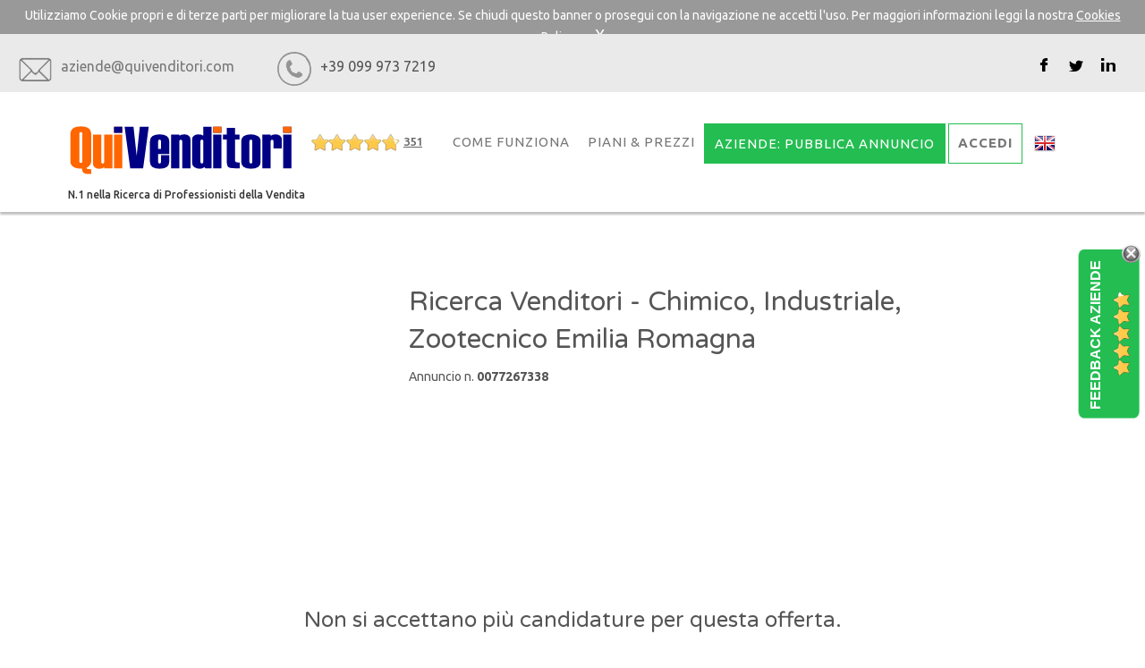

--- FILE ---
content_type: text/html;charset=iso-8859-1
request_url: https://www.quivenditori.com/ricerca/emilia-romagna/0077267338-venditori-in-emilia-romagna.php
body_size: 33881
content:












<!DOCTYPE html>
<html dir="ltr">

<head>
<link href="/QuiVenditori2018n2/ico.png" rel="icon" type="image/png" />
<title>R.P. Srl carca Venditori in Emilia Romagna settore Chimico, Industriale, Zootecnico - annuncio n. 0077267338</title>
 <meta name="title" content="R.P. Srl carca Venditori in Emilia Romagna settore Chimico, Industriale, Zootecnico - annuncio n. 0077267338" />
<meta name="description" content="Offerta di lavoro n. 0077267338  cerco Venditori  in Emilia Romagna settore Chimico, Industriale, Zootecnico " />

<meta name="viewport" content="width=device-width, initial-scale=1">




<meta property="og:title" content="QuiVenditori - Portale di Ricerca Agenti di Commercio, Rappresentanti, Venditori" />
<meta property="fb:app_id" content="2232622743424810">
<meta property="og:type" content="article">
<meta property="og:image:width" content="500" />
<meta property="og:image:height" content="500" />
<meta property="og:image" content="https://www.quivenditori.com/images/logo_fb.jpg" />
<meta property="og:description" content="Portale Verticale più innovativo, più completo, più rapido ed economico per la ricerca di professionisti della vendita siano essi agenti, rappresentanti, account commerciali, procacciatori di affari ecc..." />
<meta property="og:url" content="https://www.quivenditori.com/" />
<meta name="author" content="QuiVenditori">
  


</head>
<script>
var themeHasJQuery = !!window.jQuery;
</script>
<script type="text/javascript" src="https://www.quivenditori.com/QuiVenditori2021/assets/js/jquery.js?1.0.817"></script>
<script>
    window._$ = jQuery.noConflict(themeHasJQuery);
</script>
    <meta name="viewport" content="width=device-width, initial-scale=1.0">
<link rel="stylesheet" href="https://www.quivenditori.com/QuiVenditori2021/assets/css/bootstrap.min.css?1.0.817" media="screen" />
<script type="text/javascript" src="https://www.quivenditori.com/QuiVenditori2021/assets/js/bootstrap.min.js?1.0.817"></script>
<!--[if lte IE 9]>
<link rel="stylesheet" href="https://www.quivenditori.com/QuiVenditori2021/assets/css/layout.ie.min.css?1.0.817">
<script src="https://www.quivenditori.com/QuiVenditori2021/assets/js/layout.ie.min.js?1.0.817"></script>
<![endif]-->

<link class="" href='//fonts.googleapis.com/css?family=Ubuntu:300,300italic,regular,italic,500,500italic,700,700italic|Varela+Round:regular&subset=latin&display=swap' rel='stylesheet' type='text/css'>



<script type="text/javascript" src="https://www.quivenditori.com/QuiVenditori2021/assets/js/layout.core.js"></script>
<script src="https://www.quivenditori.com/QuiVenditori2021/assets/js/CloudZoom.js?1.0.817"></script>
	
<link rel="stylesheet" href="/QuiVenditori2018n2/assets/css/style.min.css?1.0.817">
<script src="https://www.quivenditori.com/QuiVenditori2021/assets/js/script.js?1.0.817"></script>
<meta charset="utf-8">

<link rel="stylesheet" href="/QuiVenditori2021/stili_header_2021.css">        

<link rel="stylesheet" href="https://www.quivenditori.com/QuiVenditori2018n2/stili.min.css">        

<link rel="stylesheet" href="https://www.quivenditori.com/QuiVenditori2018n2/dist/remodal.css">
<link rel="stylesheet" href="https://www.quivenditori.com/QuiVenditori2018n2/dist/remodal-default-theme1.css">

<!--
<link rel="stylesheet" href="https://www.quivenditori.com/noUiSlider.11.0.3/nouislider.min.css" />
-->
<meta property="og:title" content="QuiVenditori - Portale di Ricerca Agenti di Commercio, Rappresentanti, Venditori" />
<meta property="fb:app_id" content="2232622743424810">
<meta property="og:type" content="article">
<meta property="og:image:width" content="500" />
<meta property="og:image:height" content="500" />
<meta property="og:image" content="https://www.quivenditori.com/images/logo_fb.jpg" />
<meta property="og:description" content="Portale Verticale piÃ¹ innovativo, piÃ¹ completo, piÃ¹ rapido ed economico per la ricerca di professionisti della vendita siano essi agenti, rappresentanti, account commerciali, procacciatori di affari ecc..." />
<meta property="og:url" content="https://www.quivenditori.com/" />
<meta name="author" content="QuiVenditori">

<style>
.bd-icon-1:before, .bd-tagstyles:not(.bd-custom-bulletlist):not(.shape-only) ul:not([class*="menu"]) li:before, .bd-bulletlist li:before {
    content: '';
}
</style>

<link rel="stylesheet" href="/QuiVenditori2021/stili_tablet.css">        
<body class=" bootstrap bd-body-1 bd-homepage bd-pagebackground bd-margins">
<div align="center" id="int_new">
<header class=" bd-headerarea-1 bd-margins"><div data-affix data-offset="" data-fix-at-screen="top" data-clip-at-control="top" data-enable-lg data-enable-md data-enable-sm class=" bd-affix-1 bd-no-margins bd-margins "><script src="/template/eu_cookie_banner.js"></script><section class=" bd-section-7 bd-page-width bd-tagstyles bd-bootstrap-btn bd-btn-danger  bd-no-margins" id="intestazione_social" data-section-title="intestazione social"><div class="bd-container-inner bd-margins clearfix"><div class=" bd-layoutbox-27 hidden-sm hidden-xs bd-no-margins bd-no-margins clearfix"><div class="bd-container-inner"><div class="bd-textgroup-1 bd-imagescaling bd-imagescaling-3 bd-no-margins  bd-block-2 bd-no-margins" style="margin-bottom:10px"  ><div class="bd-container-inner"><div class="media"><img class="bd-imagelink-5 bd-own-margins bd-imagestyles-9 bd-no-margins pull-left bd-media-xs media-object "  src="/QuiVenditori2018n2/assets/images/email.webp" alt="aziende@quivenditori.com" ><div class="media-body"><div class="bd-blockcontent bd-tagstyles bd-bootstrap-btn bd-btn-danger  bd-content-element" style="margin-top:15px" >aziende@quivenditori.com</div></div></div></div></div><div class="bd-textgroup-5  bd-block-5"  ><div class="bd-container-inner"><div class="media"><img class="bd-imagelink-5 bd-own-margins bd-imagestyles-9 bd-no-margins pull-left bd-media-xs media-object "  src="/QuiVenditori2018n2/assets/images/7c98eb00c88577572a75fc3a3ba5cab1_telefono.webp" alt="+39 099 973 7219"><div class="media-body"><div class="bd-blockcontent bd-tagstyles bd-bootstrap-btn bd-btn-danger  bd-content-element" style="margin-top:15px; text-align:left" >+39 099 973 7219</div></div></div></div></div></div></div><div class=" bd-layoutbox-11 bd-no-margins bd-no-margins clearfix"><div class="bd-container-inner"><div id="telefono_head"><a href="mailto:aziende@quivenditori.com"><img class="bd-imagelink-1 bd-own-margins bd-imagestyles pull-left bd-media-xs media-object " alt="aziende@quivenditori.com"  src="/QuiVenditori2018n2/assets/images/a741a075e6746b4a594fb7bcba2a0134_email.webp"></a>&nbsp;<a href="tel: +39 099 973 7219"><img class="bd-imagelink-1 bd-own-margins bd-imagestyles pull-left bd-media-xs media-object "  src="/QuiVenditori2018n2/assets/images/7c98eb00c88577572a75fc3a3ba5cab1_telefono.webp" alt=" +39 099 973 7219"></a> </div><div class=" bd-socialicons-2" style="float:right; margin-top:10px "><span class="whatsapp" style="float: left; padding-top: 12px;"><a href="whatsapp://send?text=Ti segnalo%20questo sito web%20/" title="whatsapp"><img src="/images/whatsapp_header.png"  align="absmiddle" alt="whatsapp QuiVenditori" /></a></span>&nbsp;<a target="_blank" data-social-url data-path-to-root="." class=" bd-socialicon-17 bd-socialicon" href="https://www.facebook.com/quivenditori"><span class="bd-icon"></span><span></span></a><a target="_blank" data-social-url data-path-to-root="." class=" bd-socialicon-18 bd-socialicon" href="https://twitter.com/quivenditori"><span class="bd-icon"></span><span></span></a><a target="_blank" data-social-url data-path-to-root="." class=" bd-socialicon-21 bd-socialicon" href="https://www.linkedin.com/groups/2410383/profile"><span class="bd-icon"></span><span></span></a></div></div></div></div></section><section class=" bd-section-4 bd-page-width bd-tagstyles bd-bootstrap-btn bd-btn-danger  " id="intestazione_menu" data-section-title="Intestazione menu"><div class="bd-container-inner bd-margins clearfix"><div class=" bd-layoutbox-3 bd-no-margins clearfix"><div class="bd-container-inner"><div class=" bd-layoutbox-10 bd-no-margins clearfix"><div class="bd-container-inner"><div id="feedback_PC"><a href="/azienda/feedback_aziende.php"><img src="/immagini/img2018/feedback_menu_n.webp" align="absmiddle" alt="feedback aziende " /></a><a href="/azienda/feedback_aziende.php" style="color:#666666; text-decoration:underline">351</a></div>                                               
<a class=" bd-logo-2 bd-no-margins" href="/"><img class=" bd-imagestyles-8"  alt="Agenti di Commercio" title="Agenti di Commercio" src="/immagini/img_2021/logo_2021.svg"></a><p class=" bd-textblock-2 bd-no-margins bd-content-element sottotitolo" >N.1 nella Ricerca di Professionisti della Vendita</p><div id="feedback_mobile"><a href="/azienda/feedback_aziende.php"><img src="/immagini/img2018/feedback_menu_n.webp" align="absmiddle" alt="Feedback Aziende" /></a><a href="/azienda/feedback_aziende.php" style="color:#666666; text-decoration:underline">351</a></div></div></div><div class=" bd-layoutbox-13 bd-no-margins clearfix"><div class="bd-container-inner"><nav class=" bd-hmenu-1" data-responsive-menu="true" data-responsive-levels="expand on click"><div class=" bd-responsivemenu-11 collapse-button"><div class="bd-container-inner"><div class="bd-menuitem-4 "><a data-toggle="collapse" data-target=".bd-hmenu-1 .collapse-button + .navbar-collapse" href="#" onClick="return false;"><span>Menu</span></a></div></div></div><div class="navbar-collapse collapse"><div class=" bd-horizontalmenu-1 bd-no-margins clearfix"><div class="bd-container-inner">
<ul class=" bd-menu-1 nav nav-pills nav-center"><li class=" bd-menuitem-2 bd-toplevel-item "><a href="/azienda/funzionamento.php">Come Funziona</a></li><li class=" bd-menuitem-2 bd-toplevel-item "><a href="/inserimento_annunci/default.php">Piani & Prezzi</a></li><li class=" bd-menuitem-2 bd-toplevel-item "><a href="/inserimento_annunci/default.php"  class="bd-button-10" style="color:#FFFFFF; border: 2px solid #24bd52;">Aziende: Pubblica annuncio</a></li><li style=" margin-left:3px; margin-right:3px " class=" bd-menuitem-2 bd-toplevel-item bordo_login" ><a  href="/login-qv/login.php" class="bordoaccedi"><strong>Accedi</strong></a></li>
<li  class=" bd-menuitem-2 bd-toplevel-item bordoaccedi" ><a href="/en/" ><img src="https://www.quivenditori.com/images/UK.png" style="margin:0; padding:0"  alt="UK"/></a></li></ul>
<style>
.bordo_login{border:1px solid #24bd52}.bordoaccedi{border:1px}.grecaptcha-badge{display:none}.accedi_o_registrati1{padding-left:7%;padding-right:7%}@media (max-width:991px){.bordo_login{border:0px}.accedi_o_registrati1{padding-left:0px;padding-right:0px}
</style>



</div></div></div></nav></div></div></div></div></div></section></div></header>

 

</div>
<div class=" bd-stretchtobottom-1 bd-stretch-to-bottom" data-control-selector=".bd-contentlayout-1">
<div class="bd-contentlayout-1 bd-page-width   bd-sheetstyles   bd-no-margins bd-margins" >
    <div class="bd-container-inner">
        <div class="bd-flex-vertical bd-stretch-inner bd-no-margins">
            <div class="bd-flex-horizontal bd-flex-wide bd-no-margins">
                <div class="bd-flex-vertical bd-flex-wide bd-no-margins">
                    <div class=" bd-layoutitemsbox-1 bd-flex-wide bd-margins">
    <div class=" bd-content-13">
    <div class=" bd-htmlcontent-1 bd-margins" data-page-id="page.0">
 <style>
.middleright {
    position: fixed;
    right: 0;
    top: 35%;
}
.rotate {
    transform: rotate(-90deg);
    -o-transform: rotate(-90deg));
    -webkit-transform: rotate(-90deg);
    -moz-transform: rotate(-90deg);
    -ms-transform: rotate(-90deg);
}

@media (max-width: 767px) {
.middleright {
display:none;
}	
}

</style>
<script>
function chiudi_feedback()
{
    $('#widget_block').hide();
    var now = new Date();
    var time = now.getTime();
    var expireTime = time + 1200*36000;
    now.setTime(expireTime);
    document.cookie = 'chiudifeedback=ok;expires='+now.toGMTString()+';path=/';
}

 $(document).ready(function() {
        $('#reviewSlide').rotation({fadeSpeed:1000, pauseSpeed:2000});
 });
 (function($){
    $.fn.extend({ 
        rotation: function(options) {
            var config = {
                fadeSpeed: 1000,
                pauseSpeed: 2000,
				child:null
            };
            var options = $.extend(config, options);
            return this.each(function() {
                  var o =options;
                  var obj = $(this);                
                  var items = $(obj.children(), obj);
				  items.each(function() {$(this).hide();})
				  if(!o.child){var next = $(obj).children(':first');
				  }else{var next = o.child;
				  }
				  $(next).fadeIn(o.fadeSpeed, function() {
						$(next).delay(o.pauseSpeed).fadeOut(o.fadeSpeed, function() {
							var next = $(this).next();
							if (next.length == 0){
									next = $(obj).children(':first');
							}
							$(obj).rotation({child : next, fadeSpeed : o.fadeSpeed, pauseSpeed : o.pauseSpeed});
						})
					});
            });
        }
    });
})(jQuery);
</script>
<div id="widget_block" class="middleright" style="text-align:center;padding:0px; z-index:9999;"><div style="text-align:right;position:relative;top:20px;right:5px;"><img src="https://www.quivenditori.com/immagini/img2018/close.png" alt="close" onclick="chiudi_feedback();"></div><div class="block_content" style="background:url(https://www.quivenditori.com/immagini/img2018/sfondo_feedback_verticale.webp) no-repeat center center;background-size:100%;width:80px;height:200px;margin: 0 auto;padding:0px;"><div style="position:absolute;width:1px;height:1px;"><div style="position:relative;width:180px;top:92px;left:-65px;color:#FFFFFF;text-align:Center;font-family:Arial;font-size:16px;font-weight:bold;line-height:16px;text-transform:uppercase;" class="rotate"><a href="https://www.quivenditori.com/azienda/feedback_aziende.php" style="color:#FFFFFF;">Feedback Aziende</a></div></div><div style="position:absolute;width:1px;height:1px;"><div style="position:relative;width:150px;top:85px;left:-20px;" class="rotate"><a href="https://www.quivenditori.com/azienda/feedback_aziende.php"><img style="width:120px" src="https://www.quivenditori.com/immagini/img2018/feedback_vert2_n.webp" alt="rating"></a></div></div></div></div>

<script>
if (getCookie("chiudifeedback") == "ok")
{
    $("#widget_block").hide();
} 
</script>


 



 
 


<style>
.bd-icon-1:before, .bd-tagstyles:not(.bd-custom-bulletlist):not(.shape-only) ul:not([class*="menu"]) li:before, .bd-bulletlist li:before {
    content: '';
}
</style>
    <div class="bd-container-inner bd-margins clearfix">
        <div class=" bd-layoutcontainer-9 bd-columns bd-no-margins">
    <div class="bd-container-inner">
      <div class="container-fluid">
            <div class="row ">
       <div style="opacity:0;" align="center" id="target">
         <br>
         <strong> </strong>
         <br />
       </div>
             
             <br />
              
           
              
                            
              
              <div class="col-md-4">
              
             
<script async src="https://pagead2.googlesyndication.com/pagead/js/adsbygoogle.js?client=ca-pub-2986044119357096"
     crossorigin="anonymous"></script>
<!-- Annuncio Adattabile -->
<ins class="adsbygoogle"
     style="display:block"
     data-ad-client="ca-pub-2986044119357096"
     data-ad-slot="2798518184"
     data-ad-format="auto"
     data-full-width-responsive="true"></ins>
<script>
     (adsbygoogle = window.adsbygoogle || []).push({});
</script>
<br /><br />
              
                            
                </div>
              <div class="col-md-6">
              
                              
               <h1>Ricerca Venditori - Chimico, Industriale, Zootecnico Emilia Romagna</h1>
               
                <div class="numero_annuncio"><p>Annuncio n. <b>0077267338</b></p></div>
                
  </div>


<div class="col-md-2">


     
</div>

<script>

function ClickEmail(codice) {
      $.ajax({
           type: "GET",
           url: 'https://www.quivenditori.com/ricerca/mailto.php?id='+codice,
           data:{action:'call_this'},
           success:function(html) {
           
           }

      });
 }


</script>



<div style="clear:both"></div>
<div class="col-sm-12" >
<div class="bd-layoutcolumn-22 bd-column" ><div class="bd-vertical-align-wrapper">
<p>      
<br /><br />


<div align='center'><h2>Non si accettano pi&ugrave; candidature per questa offerta.</h2><p>&nbsp;</p><p>&nbsp;</p><p>&nbsp;</p></div></p>
</div></div>
</div>





 <script type="application/ld+json">
    {
      "@context" : "https://schema.org/",
      "@type" : "JobPosting",
      "title" : "R.P. Srl cerca Venditori settore Chimico, Industriale, Zootecnico in Emilia Romagna",
      "description" : "<p>Offerta di lavoro n. 0077267338  cerco Venditori  in Emilia Romagna settore Chimico, Industriale, Zootecnico </p>",
      "identifier": {
        "@type": "PropertyValue",
        "name": "R.P. Srl",
        "value": "0077267338"
      },
      "datePosted" : "2024-04-22",
      "validThrough" : "2024-07-22T00:00",
      "employmentType" : "CONTRACTOR",
      "hiringOrganization" : {
        "@type" : "Organization",
        "name" : "R.P. Srl",
       
        "logo" : "https://www.quivenditori.com/public/power.jpg"
      },
      "jobLocation": {
      "@type": "Place",
        "address": {
        "@type": "PostalAddress",
         "addressRegion":  "Emilia Romagna",
         "addressCountry": "IT"
        }
      }
	  
    }
    </script>
   
   



 </div>
 
  



<script src="https://www.google.com/recaptcha/api.js?onload=myCallBack&render=explicit" async defer></script>
    <script>
      var recaptcha1;
      var recaptcha2;
      var myCallBack = function() {
         recaptcha1 = grecaptcha.render('recaptcha1', {
          'sitekey' : '6LeXO2AUAAAAADSTjbCJJzbO7dIs9XupoXCcm-Kk',  
          'theme' : 'light'
        });
        
         recaptcha2 = grecaptcha.render('recaptcha2', {
          'sitekey' : '6LfBFEMUAAAAAD8rGnOFZkWqROzYtd_5bDTP3vUV',  
          'theme' : 'light'
        });
      };
    </script>
    


</div>
</div>
</div>

                    
                </div>
                
            </div>
            
        </div>

    </div>
</div></div>



<footer class=" bd-footerarea-1 bd-margins">
        <section class=" bd-section-2 bd-page-width bd-tagstyles bd-bootstrap-btn bd-btn-danger " id="footer_01" data-section-title="Footer">
    <div class="bd-container-inner bd-margins clearfix">
        <div class=" bd-layoutcontainer-6 bd-columns bd-no-margins">
    <div class="bd-container-inner">
        <div class="container-fluid">
            
            
            <div class="row 
 bd-row-flex 
 bd-row-align-top">
                <div class=" bd-columnwrapper-10 
 col-md-2
 col-sm-6">
    <div class="bd-layoutcolumn-10 bd-column" ><div class="bd-vertical-align-wrapper">
    
        <p><strong>AZIENDE</strong></p>
        <div class=" bd-spacer-5 clearfix"></div>
        <p class=" bd-textblock-18 bd-content-element">
        <a href="https://www.quivenditori.com/area_aziende/funzionamento.php">Come funziona</a><br>
        <a href="https://www.quivenditori.com/inserimento_annunci/default.php">Piani e Prezzi</a><br>
        <a href="https://www.quivenditori.com/area_aziende/distribuzione_agenti_italia.php">Distribuzione Agenti</a><br>
        
                <a href="https://www.quivenditori.com/area_aziende/login.php">Accedi</a> o <a href="https://www.quivenditori.com/area_aziende/reg_azienda.php">Registrati</a><br>
        
                
       <a href="https://www.quivenditori.com/pubblicita.php">Pubblicit&agrave;</a><br>

        </p>  </div></div>
</div>
	
                <div class=" bd-columnwrapper-10 
 col-md-2
 col-sm-6">
    <div class="bd-layoutcolumn-10 bd-column" ><div class="bd-vertical-align-wrapper">
    <p><strong>VENDITORI</strong></p>
        <div class=" bd-spacer-5 clearfix"></div>
        <p class=" bd-textblock-18 bd-content-element">
        <a href="https://www.quivenditori.com/agenti-venditori/funzionamento.php">Come funziona</a><br>
        
                  
        <a href="https://www.quivenditori.com/agenti-venditori/login.php">Accedi</a> o <a href="https://www.quivenditori.com/agenti-venditori/registrazione.php">Registrati</a><br>
        
                 </p>  
        </div></div>
</div>
                <div class=" bd-columnwrapper-10 
 col-md-2
 col-sm-6">
    <div class="bd-layoutcolumn-10 bd-column" ><div class="bd-vertical-align-wrapper"> 
    
        <p><strong>CORPORATE</strong></p>
        <div class=" bd-spacer-5 clearfix"></div>
        <p class=" bd-textblock-18 bd-content-element">
        <a href="https://www.quivenditori.com/azienda/profilo.php">Chi siamo</a><br>
        <a href="https://www.quivenditori.com/azienda/contatti.php">Contatti</a><br>
        </p>   
        
        
        </div></div>
</div>
                <div class=" bd-columnwrapper-10 
 col-md-2
 col-sm-6">
    <div class="bd-layoutcolumn-10 bd-column" ><div class="bd-vertical-align-wrapper">
    
        <p><strong>NOTE LEGALI</strong></p>

        <div class=" bd-spacer-5 clearfix"></div>
        <p class=" bd-textblock-18 bd-content-element">
        <a href="https://www.quivenditori.com/azienda/condizioni.php">Condizioni di Utilizzo</a><br>
        <a href="https://www.quivenditori.com/azienda/privacy.php">Privacy Policy</a><br>
        <a href="https://www.quivenditori.com/azienda/privacy.php#cookies">Cookies</a><br>
        </p>  
        
       
        
        
        </div></div>
</div>
		
<div class=" bd-columnwrapper-10 
 col-md-2
 col-sm-6">
    <div class="bd-layoutcolumn-10 bd-column" ><div class="bd-vertical-align-wrapper">
        
             <p><strong>UTILITY</strong></p>

        <div class=" bd-spacer-5 clearfix"></div>
        <p class=" bd-textblock-18 bd-content-element">
        <a href="https://www.quivenditori.com/faq/">FAQ</a><br>

        <a href="https://www.quivenditori.com/news-agenti/">News Agenti</a><br>
        <a href="https://www.quivenditori.com/blog-agenti/">Blog Agenti</a><br>
        <a href="https://www.quivenditori.com/calendario-fiere/">Calendario Fiere</a><br>
        <a href="https://www.quivenditori.com/software-per-agenti-di-commercio/">Software Agenti</a><br>
        <a href="https://www.quivenditori.com/normativa-agenti/">Normativa Agenti</a><br>
        <a href="https://www.quivenditori.com/news-economia/">News Economia</a><br>
        <a href="https://www.quivenditori.com/diventare-agenti/">Diventare Agenti</a><br>
        </p>    
        
        
        
        
        </div></div>
</div>	
		
        
   <div class=" bd-columnwrapper-10 
 col-md-2
 col-sm-6">
    <div class="bd-layoutcolumn-10 bd-column" ><div class="bd-vertical-align-wrapper">
        
             <p><strong><a href="/azienda/pagamenti.php">PAGAMENTI</a></strong></p>

        <div class=" bd-spacer-5 clearfix"></div>
        <p class=" bd-textblock-18 bd-content-element">
        
        <a href="https://www.quivenditori.com/azienda/pagamenti.php"><img src="/immagini/img2018/carte.png" alt="Carte di credito" /></a>
        <br /><br />
        
         <a href="https://www.quivenditori.com/azienda/pagamenti.php"><img src="/immagini/img2018/paypal.png" alt="Paypal" /></a>
        <br /><br />
       
          <a href="https://www.quivenditori.com/azienda/pagamenti.php"><img src="/immagini/img2018/bonifico.png" alt="Bonifico" /></a>

    
        </p>    
        
        
        
        
        </div></div>
</div>     
	
		
          </div>



 <div class=" bd-spacer-5 clearfix"></div>

<h2 class=" bd-textblock-97 bd-content-element">
    Offerte / <a href="https://www.quivenditori.com/mandati-di-lavoro/" style="text-decoration:none; color:#000000">Ricerca Mandati di Lavoro</a> / Rappresentanza per Regione
</h2>
 <div class=" bd-spacer-5 clearfix"></div>
<div class="row" style="font-size:12px">
    <div class="col-md-3"><a href="https://www.quivenditori.com/abruzzo/" title="Abruzzo">Agenti di Commercio Abruzzo</a><br>
<a href="https://www.quivenditori.com/basilicata/" title="Basilicata">Agenti di Commercio Basilicata</a><br>
<a href="https://www.quivenditori.com/calabria/" title="Calabria">Agenti di Commercio Calabria</a><br>
<a href="https://www.quivenditori.com/campania/" title="Campania">Agenti di Commercio Campania</a><br>
<a href="https://www.quivenditori.com/emilia-romagna/" title="Emilia Romagna">Agenti di Commercio Emilia Romagna</a><br>
</div>
    <div class="col-md-3"><a href="https://www.quivenditori.com/friuli-venezia-giulia/" title="Friuli Venezia Giulia">Agenti di Commercio Friuli Venezia Giulia</a><br>
<a href="https://www.quivenditori.com/lazio/" title="Lazio">Agenti di Commercio Lazio</a><br>
<a href="https://www.quivenditori.com/liguria/" title="Liguria">Agenti di Commercio Liguria</a><br>
<a href="https://www.quivenditori.com/lombardia/" title="Lombardia">Agenti di Commercio Lombardia</a><br>
<a href="https://www.quivenditori.com/marche/" title="Marche">Agenti di Commercio Marche</a><br></div>
    <div class="col-md-3"><a href="https://www.quivenditori.com/molise/" title="Molise">Agenti di Commercio Molise</a><br>
<a href="https://www.quivenditori.com/piemonte/" title="Piemonte">Agenti di Commercio Piemonte</a><br>
<a href="https://www.quivenditori.com/puglia/" title="Puglia">Agenti di Commercio Puglia</a><br>
<a href="https://www.quivenditori.com/sardegna/" title="Sardegna">Agenti di Commercio Sardegna</a><br>
<a href="https://www.quivenditori.com/sicilia/" title="Sicilia">Agenti di Commercio Sicilia</a><br>
</div>
<div class="col-md-3"><a href="https://www.quivenditori.com/toscana/" title="Toscana">Agenti di Commercio Toscana</a><br>
<a href="https://www.quivenditori.com/trentino-alto-adige/" title="Trentino Alto Adige">Agenti di Commercio Trentino Alto Adige</a><br>
<a href="https://www.quivenditori.com/umbria/" title="Umbria">Agenti di Commercio Umbria</a><br>
<a href="https://www.quivenditori.com/valle-daosta/" title="Valle d'Aosta">Agenti di Commercio Valle d'Aosta</a><br>
<a href="https://www.quivenditori.com/veneto/" title="Veneto">Agenti di Commercio Veneto</a><br>
</div>


</div>



        </div>
    </div>
</div>
	
		
    </div>
</section>


<!-- Google tag (gtag.js) -->
<script async src="https://www.googletagmanager.com/gtag/js?id=G-J3QRL21SNB"></script>
<script>
  window.dataLayer = window.dataLayer || [];
  function gtag(){dataLayer.push(arguments);}
  gtag('js', new Date());

  gtag('config', 'G-J3QRL21SNB');
</script>




<section class=" bd-section-18 bd-tagstyles bd-bootstrap-btn bd-btn-danger" id="copyright" data-section-title="Footer Copyright">
    <div class="bd-container-inner bd-margins clearfix">
        <div class=" bd-layoutcontainer-32 bd-columns bd-no-margins">
    <div class="bd-container-inner">
        <div class="container-fluid">
            <div class="row 
 bd-row-flex 
 bd-row-align-middle">
                <div class=" bd-columnwrapper-129 
 col-sm-10">
    <div class="bd-layoutcolumn-129 bd-column" ><div class="bd-vertical-align-wrapper"><p class=" bd-textblock-127 bd-content-element" style="margin-bottom: 3px;">
  &copy; 2001 - 2026 &nbsp; Direct Hunt Srl - Via Marco Gatti 34/A - 74024 Manduria (Ta) Italia - Partita Iva: IT02481910731&nbsp; &nbsp;  &nbsp;    <img  style="max-width:22px" src="https://www.quivenditori.com/QuiVenditori2018n2/assets/images/email.webp" alt="aziende@quivenditori.com" > aziende@quivenditori.com   &nbsp;  
         
         <img  style="max-width:22px" src="https://www.quivenditori.com/QuiVenditori2018n2/assets/images/7c98eb00c88577572a75fc3a3ba5cab1_telefono.webp" alt="+39 099 973 7219" > +39 099 973 7219 
</p></div></div>
</div>
	
		
	
		<div class=" bd-columnwrapper-131 
 col-sm-2">
    <div class="bd-layoutcolumn-131 bd-column" >
      <div class="bd-vertical-align-wrapper">
        Seguici su:   &nbsp;
     <a target="_blank" href="https://www.facebook.com/quivenditori"><img src="https://www.quivenditori.com/immagini/img2018/fb.gif" align="absmiddle"  style="margin-bottom: 3px;" alt="QuiVenditori" /></a>
       &nbsp;
       
     <a target="_blank" href="https://twitter.com/quivenditori"><img src="https://www.quivenditori.com/images/x.png" align="absmiddle" style="margin-bottom: 0px; width:15px" alt="X QuiVenditori"></a> &nbsp;
     <a target="_blank" href="https://www.linkedin.com/groups/2410383/profile"><img src="https://www.quivenditori.com/immagini/img2018/in.gif" align="absmiddle" style="margin-bottom: 3px;" alt="LinkedIn Quivenditori" /></a>
     
     &nbsp;
       <a target="_blank" href="https://instagram.com/quivenditori"><img src="https://www.quivenditori.com/images/instagram.png" align="absmiddle" style="margin-bottom: 0px; width:15px" alt="Instagram QuiVenditori"></a> 
     
     </div>


</p></div></div>
</div>
            </div>
        </div>
    </div>
</div>
    
</section>


 
<!-- Google tag (gtag.js) -->
<script async src="https://www.googletagmanager.com/gtag/js?id=G-QNKN5XPT0T"></script>
<script>
  window.dataLayer = window.dataLayer || [];
  function gtag(){dataLayer.push(arguments);}
  gtag('js', new Date());

  gtag('config', 'G-QNKN5XPT0T');
</script>


<section class=" bd-section-18 bd-tagstyles bd-bootstrap-btn bd-btn-danger" id="partners" data-section-title="Footer Partners">
    <div class="bd-container-inner bd-margins clearfix">
        <div class=" bd-layoutcontainer-32 bd-columns bd-no-margins">
    <div class="bd-container-inner">
        <div class="container-fluid">
            <div class="row 
 bd-row-flex 
 bd-row-align-middle">
                <div class=" bd-columnwrapper-129 col-sm-12">
    <div class="bd-layoutcolumn-129 bd-column" ><div class="bd-vertical-align-wrapper">
<p class=" bd-textblock-127 bd-content-element" style="margin-bottom: 3px;">
PARTNER: Agents24 <br /> 
<a href="https://www.agents24.com" target="_blank" style="color:#666666" title="#1 Platform to find Sales Agents in Europe"><img src="/immagini/img_2025/gb.svg" alt="Sales Agents in Europe" width="20px" height="15px" /> Sales Agents</a> in Europe  <a href="https://de.agents24.com" target="_blank" style="color:#666666" title="Die Nr. 1 Plattform, um Handelsvertreter in Europa zu finden"><img src="/immagini/img_2025/de.svg" alt="Handelsvertreter in Europa" width="20px" height="15px" /> Handelsvertreter</a> in Europa  <a href="https://fr.agents24.com" target="_blank" style="color:#666666" title="Plateforme #1 pour trouver agents commerciaux en Europe"><img src="/immagini/img_2025/fr.svg" alt="Agents Commerciaux en Europe" width="20px" height="15px" /> Agents Commerciaux</a> en Europe  <a href="https://es.agents24.com" target="_blank" style="color:#666666" title="Plataforma #1 para agentes de ventas Europa"><img src="/immagini/img_2025/es.svg" alt="Agentes Comerciales en Europa" width="20px" height="15px" /> Agentes Comerciales</a> en Europa  <a href="https://it.agents24.com" target="_blank" style="color:#666666" title="Piattaforma #1 per agenti di vendita in Europa"><img src="/immagini/img_2025/it.svg" alt="Agenti di Commercio in Europa" width="20px" height="15px" /> Venditori</a> in Europa 
</p><br />
</div></div>
</div>
	
 	
		
</div>
            </div>
        </div>
    </div>
</div>
    
</section>



		


</footer>



<script type="text/javascript">

function elimina()
{
		if(confirm('Confermi cancellazione?'))
			{ 
			return true;
			}
		else
			{ 
			return false;
			}
}


function confermi()
{
		if(confirm('Confermi?'))
			{ 
			return true;
			}
		else
			{ 
			return false;
			}
}



function getCookie(cname) {
    var name = cname + "=";
    var decodedCookie = decodeURIComponent(document.cookie);
    var ca = decodedCookie.split(';');
    for(var i = 0; i <ca.length; i++) {
        var c = ca[i];
        while (c.charAt(0) == ' ') {
            c = c.substring(1);
        }
        if (c.indexOf(name) == 0) {
            return c.substring(name.length, c.length);
        }
    }
    return "";
}




document.getElementById("logo_intro").style.display="none";


</script>





<script type="text/javascript" src="https://apis.google.com/js/plusone.js">
{lang:'it'}
</script>
<script src="https://www.google-analytics.com/urchin.js" type="text/javascript">
</script>
<script type="text/javascript">
_uacct = "UA-455678-5";
urchinTracker();
</script>

<script type="text/javascript">

  var _gaq = _gaq || [];
  _gaq.push(['_setAccount', 'UA-2528291-2']);
  _gaq.push(['_trackPageview']);

  (function() {
    var ga = document.createElement('script'); ga.type = 'text/javascript'; ga.async = true;
    ga.src = ('https:' == document.location.protocol ? 'https://ssl' : 'http://www') + '.google-analytics.com/ga.js';
    var s = document.getElementsByTagName('script')[0]; s.parentNode.insertBefore(ga, s);
  })();

</script>
<script src="https://apis.google.com/js/platform.js" async defer></script>
<meta name="google-signin-client_id" content="181567872642-n2qvrlp9eal30st1m3ekss2a6nt0k091.apps.googleusercontent.com"><meta name="google-site-verification" content="qWoUkV7KRnry_kxPsJjuCII59a_YPD_PVXyzhsaiC5k" />
<!-- Global site tag (gtag.js) - Google Ads: 1072281080 -->
<script async src="https://www.googletagmanager.com/gtag/js?id=AW-1072281080"></script>
<script>
  window.dataLayer = window.dataLayer || [];
  function gtag(){dataLayer.push(arguments);}
  gtag('js', new Date());

  gtag('config', 'AW-1072281080');
</script>

	
		
        <div data-smooth-scroll data-animation-time="250" class=" bd-smoothscroll-3"><a href="#" class=" bd-backtotop-1 ">
    <span class="bd-icon-67 bd-icon "></span>
</a></div>


</body>
</html>






--- FILE ---
content_type: text/html; charset=utf-8
request_url: https://www.google.com/recaptcha/api2/aframe
body_size: -85
content:
<!DOCTYPE HTML><html><head><meta http-equiv="content-type" content="text/html; charset=UTF-8"></head><body><script nonce="KCFjHGYBfsby9tTG9V-p-w">/** Anti-fraud and anti-abuse applications only. See google.com/recaptcha */ try{var clients={'sodar':'https://pagead2.googlesyndication.com/pagead/sodar?'};window.addEventListener("message",function(a){try{if(a.source===window.parent){var b=JSON.parse(a.data);var c=clients[b['id']];if(c){var d=document.createElement('img');d.src=c+b['params']+'&rc='+(localStorage.getItem("rc::a")?sessionStorage.getItem("rc::b"):"");window.document.body.appendChild(d);sessionStorage.setItem("rc::e",parseInt(sessionStorage.getItem("rc::e")||0)+1);localStorage.setItem("rc::h",'1769281307041');}}}catch(b){}});window.parent.postMessage("_grecaptcha_ready", "*");}catch(b){}</script></body></html>

--- FILE ---
content_type: text/css
request_url: https://www.quivenditori.com/QuiVenditori2021/stili_header_2021.css
body_size: 4221
content:
a {
  transition: color 250ms linear;
}


 .bd-bulletlist li,.bd-tagstyles:not(.bd-custom-bulletlist):not(.shape-only) ul:not([class*=menu]) li{list-style:square}body,h1,h2,h3,h4,h5{color:#555}h3{font-size:20px}#cookie-law{background-color:#999;color:#FFF;text-align:center;height:38px;padding-top:7px;font-size:14px}#cookie-law a{color:#FFF}.bordo_menu_account{border:1px solid #24bd52;margin-right:6px;border-radius:5px}.bd-menu-2{border-top:2px solid #24bd52}a{transition:color 250ms linear}.bd-logo-2{
    width:265px; padding-left: 5px;
    padding-right:5px;
    padding-top: 3px;}.linkverde{color:#0C0}.bottone{width:100%;font-size:24px;height:50px}#feedback_PC{display:block;float:right;margin-top:44px;text-align:left;margin-left:-1px;margin-right:0px}.sottotitolo{font-size:12px;text-align:left;padding-left:16px}#feedback_mobile{display:none}#telefono_head{display:none}.form_ricerca{width:60%}.pagination>.active>a,.pagination>.active>span,.pagination>.active>a:hover,.pagination>.active>span:hover,.pagination>.active>a:focus,.pagination>.active>span:focus{z-index:2;color:#fff;background-color:#24bd52;border-color:#24bd52;cursor:default}.logo_elenco_annunci{float:right;margin-right:40px;margin-top:24px}.ann_vetrina{border:#d9d9d9 1px solid;width:146px;height:100px;margin:1px;float:left;text-align:center;position:relative}.vetrina_desc{position:absolute;background-color:rgba(255,255,255,.7);border:1px solid red;padding:2px;margin:auto;margin-left:-18px;width:130px;bottom:3px;opacity:0;transition:opacity .50s ease-in-out;-moz-transition:opacity .50s ease-in-out;-webkit-transition:opacity .50s ease-in-out}div:hover>.vetrina_desc{opacity:1}.vetrina_italia{opacity:0;transition:opacity .25s ease-in-out;-moz-transition:opacity .25s ease-in-out;-webkit-transition:opacity .25s ease-in-out}div:hover>.vetrina_italia{opacity:1}.whatsapp{display:none}.lnk_social{width:200px;float:right;margin-right:-8px}.rigavuota{height:10px}.logo_annuncio_responsive{display:none}.google_ads_responsive{display:block}@media (max-width:767px){.logo_annuncio_responsive{display:block}.google_ads_responsive{display:none}.lnk_social{width:230px;margin-top:4px}.rigavuota{height:10px}.whatsapp{display:inline}.ann_vetrina{width:100%}.numero_annuncio{display:none}#cookie-law{height:auto}.logo_elenco_annunci{float:none;margin-right:0px;margin-top:10px;text-align:center;margin-bottom:15px}.bordo_menu_account{border:0px solid #24bd52;margin-right:6px;border-radius:0px}.bottone_ricerca{margin:5px;width:60%;font-size:24px;height:50px}.bottone_ricerca_2{margin-top:5px;width:89%;font-size:24px;height:50px}.bd-container-inner{margin-top:0px}#telefono_head{display:block;float:left;margin-top:5px}.sottotitolo{text-align:center;padding-left:0px}#feedback_PC{display:none}#feedback_mobile{display:block}.bottone{width:100%;font-size:20px;height:50px}}.collapse-button .bd-menuitem-4:not(.bd-mega-item)>a:before,.collapse-button .bd-menuitem-4:not(.bd-mega-item)>a:link:before,.collapse-button .bd-menuitem-4:not(.bd-mega-item)>a:visited:before{content:url(../QuiVenditori2018n2/assets/images/5950c89f74b0f5a0e5076085a6cd93e1_244.png)}.bordo_annuncio{padding:20px;max-width:750px;margin:0 auto;border:0px solid #CCC;border-radius:5px;box-shadow:0px 0px 18px 8px #dedede}.bordo_nero{padding:20px;max-width:750px;margin:0 auto;border:1px solid #000;background-color:#FFF}.annuncio_labo{padding:20px;max-width:750px;margin:0 auto;background-color:rgb(250,224,83)}.annuncio_labo1{padding:20px;max-width:750px;margin:0 auto;font-size:16px}.annuncio_giallo{padding:20px;max-width:750px;margin:0 auto;background-color:rgb(250,224,83)}.annuncio_giallo1{padding:20px;max-width:750px;margin:0 auto;background-color:#FFE900}.box_laterale{height:280px}.punto_elenco_box{top:0px}
@media only screen and (min-device-width:768px) and (max-device-width:768px){
	  .bd-logo-2 img{margin-left:-286px}.bd-indicators>li:not(.bd-mega-item){width:13px}.bd-slider-indicators ol{margin-left:0px}.box_laterale{height:420px}.punto_elenco_box{top:32px}}@media only screen and (min-device-width:768px) and (max-device-width:991px){
	  .bd-logo-2 img{margin-left:-286px}}@media (max-width:991px) and (min-width:768px){.hidden-sm{display:block !important}


--- FILE ---
content_type: text/css
request_url: https://www.quivenditori.com/QuiVenditori2018n2/stili.min.css
body_size: 3646
content:
@charset "windows-1250";
input[type="search"]{border:0px}.bd-botton-10{background-color:#090}.testo_logo{font-size:10px;z-index:10;margin-top:-19px;position:absolute}.bd-textblock-61{border:0px}input[type="text"]{display:inline;width:100%}input[type="password"]{display:inline;margin-bottom:0px}.bordo_lingua{border:1px solid #060}.spunta_verde{list-style-image:url('../images/check-verde.png')}.spunta_grigia{list-style-image:url('../images/check-grigio.png')}.prezzi{margin:0 auto;width:600px}.menu_dashboard{position:fixed;background-color:#FFF;z-index:1000}.form_homepage{z-index:10}.form_homepage_input{width:350px;display:inline}.prezzo_annuncio{text-align:left;width:260px;position:fixed;z-index:100;top:190px}.prezzo_annuncio2{text-align:left;width:260px;margin-top:1850px;position:relative}.prezzo_annuncio_bottom{

background-color:#FFF;
top:300px}.apply{width:370px;height:auto;
background-color:#FFF;z-index:100;top:150px;border:#ddd 1px solid;padding:10px}.apply_bottom{height:auto;width:370px;position:fixed;background-color:#FFF;bottom:400px;border:#ddd 1px solid;padding:10px}.form_ricerca{border:#ddd 1px solid;width:250px;height:36px;border-radius:0;font-family:Arial,Helvetica,sans-serif;padding-left:5px}.bd-button-10{color:#fff;background-color:#0C0;text-transform:uppercase}.bd-layoutbox-22{position:absolute;top:50%;left:50%;width:900px;height:200px}.bd-customhtml-4{background-color:rgba(204,204,204,.7);margin-top:2px;margin-bottom:0px}.pag{background:#CCC;color:#FFF;padding-top:5px;padding-bottom:5px;padding-left:10px;padding-right:10px;border:#CCC solid 1px;text-decoration:none}.pag_on{background:#FFF;color:#000;padding-top:5px;padding-bottom:5px;padding-left:10px;padding-right:10px;border:#CCC solid 1px;text-decoration:none}.pag_on a:hover{text-decoration:none;background:#F1F1F1}/*
#searchclear{float:left;margin-left:50px}#searchclearnaz{float:left;margin-left:10px}*/

.menu-nazioni{
		background-color:#E9E9E9;width:40px;text-align:center;float:left}.menu-loggati{list-style-type:none}.menu-loggati li:before{
 
 content:'\2023';padding-right:7px}table:not([class]) tbody>tr:nth-child(odd)>td,.bd-tagstyles:not(.bd-custom-table) table tbody>tr:nth-child(odd)>td,.bd-table tbody>tr:nth-child(odd)>td,table:not([class]) tbody>tr:nth-child(odd)>th,.bd-tagstyles:not(.bd-custom-table) table tbody>tr:nth-child(odd)>th,.bd-table tbody>tr:nth-child(odd)>th{background-color:#fff;background-image:none}@media (max-width:1023px){.menu-nazioni{
    margin-top:10px;margin-bottom:5px}.apply,.apply_bottom{height:auto;width:230px;position:static;top:150px}}.menu_lingue_mobile{display:none}.menu_lingue_pc{display:block}@media (max-width:767px){.menu_lingue_pc{display:none}.menu_lingue_mobile{display:block}.bd-container-inner{}.pag,.pag_on{font-size:10px;padding-top:3px;padding-bottom:3px;padding-left:5px;padding-right:5px}#title{width:80%}#country{width:80%}.prezzi{margin:0 auto;width:350px}.menu_dashboard{position:relative}.form_homepage{width:100%}.form_homepage_input{width:100%}.prezzo_annuncio{width:200px;position:static}.prezzo_annuncio_bottom{width:200px;position:static;top:150px}.apply,.apply_bottom{height:auto;width:100%;position:static;top:150px}.bd-slides{max-height:250px}.bd-customhtml-4{bottom:28px;position:relative}#ricerca .bd-button-10{}.selez{width:98%}#ricerca h1{font-size:20px}.bd-slider-1{height:240px}.bd-customhtml-4{background-color:rgba(204,204,204,.0)}.prezzo_annuncio{width:260px;position:relative}.prezzo_annuncio2{width:260px;position:relative;margin-top:0px}}@media (max-width:991px){.bd-hmenu-1 .navbar-collapse .bd-horizontalmenu-1 .nav{text-align:left;border:1px solid #ccc}

--- FILE ---
content_type: text/css
request_url: https://www.quivenditori.com/QuiVenditori2021/stili_tablet.css
body_size: 951
content:
@media (max-width:1024px) and (min-width:1024px) {	  

	#feedback_PC {display:none;}
	#feedback_mobile {display:block;
	position: absolute;
	left: 68px;
	top: 10px;
	}
	   
.sottotitolo {
    font-size: 10px;
    text-align: center;
    padding-left: 35px;
}

.bd-menu-1.nav-pills .bd-menuitem-2:not(.bd-mega-item)>a, .bd-menu-1.nav-pills .bd-menuitem-2:not(.bd-mega-item)>a:link, .bd-menu-1.nav-pills .bd-menuitem-2:not(.bd-mega-item)>a:visited {
     font-size: 12px;
  }
}
	
	
	
@media (max-width:768px) and (min-width:768px) {	  

	#feedback_PC {display:none;}
	#feedback_mobile {display:block;
	position: absolute;
    left: 68px;
    top: 10px;
	}
	   
.sottotitolo {
    font-size: 10px;
    text-align: left;
    padding-left: 35px;
}

.bd-logo-2 img {
margin-left:-490px;

}

 .bd-hmenu-1 {
    margin-top: -122px;
    margin-left: 30px;
    float: right;
}

.bd-layoutbox-13 {
    float: right;
	margin-bottom:auto;
	margin-top:auto;
}

}

 

--- FILE ---
content_type: application/javascript
request_url: https://www.quivenditori.com/QuiVenditori2021/assets/js/CloudZoom.js?1.0.817
body_size: 15628
content:
//////////////////////////////////////////////////////////////////////////////////
// Cloud Zoom V1.0.3
// Rev 201209181857
// (c) 2010-2012 by R Cecco. <http://www.professorcloud.com>
// MIT License
//
// Please retain this copyright header in all versions of the software
//
//////////////////////////////////////////////////////////////////////////////////
(function (jQuery, $) {
    'use strict';
    var scripts = document.getElementsByTagName("script"),
        index = scripts[scripts.length - 1].src.lastIndexOf('/'),
        lastScriptPath = scripts[scripts.length - 1].src.slice(0, index);

    $(document).ready(function () {
        $('.cloud-zoom, .cloud-zoom-gallery').CloudZoom();
    });

    function format(str) {
        for (var i = 1; i < arguments.length; i++) {
            str = str.replace('%' + (i - 1), arguments[i]);
        }
        return str;
    }

    function CloudZoom(jWin, opts) {
        var sImg = $('img', jWin);
        var img1;
        var img2;
        var zoomDiv = null;
        var $mouseTrap = null;
        var lens = null;
        var $tint = null;
        var softFocus = null;
        var $ie6Fix = null;
        var zoomImage;
        var controlTimer = 0;
        var cw, ch;
        var destU = 0;
        var destV = 0;
        var currV = 0;
        var currU = 0;
        var filesLoaded = 0;
        var mx, my;
        var ctx = this,
            zw;
        setTimeout(function () {
            if ($mouseTrap === null) {
                var w = jWin.width();
                jWin.parent().append(format('<div style="width:%0px;position:absolute;top:75%;left:%1px;text-align:center" class="cloud-zoom-loading" >Loading...</div>', w / 3, (w / 2) - (w / 6)));
                $('cloud-zoom-loading', jWin.parent()).css('opacity', 0.5);
            }
        }, 200);
        var ie6FixRemove = function () {
            if ($ie6Fix !== null) {
                $ie6Fix.remove();
                $ie6Fix = null;
            }
        };
        this.removeBits = function () {
            if (lens) {
                lens.remove();
                lens = null;
            }
            if ($tint) {
                $tint.remove();
                $tint = null;
            }
            if (softFocus) {
                softFocus.remove();
                softFocus = null;
            }
            ie6FixRemove();
            $('.cloud-zoom-loading', jWin.parent()).remove();
        };
        this.destroy = function () {
            jWin.data('zoom', null);
            if ($mouseTrap) {
                $mouseTrap.unbind();
                $mouseTrap.remove();
                $mouseTrap = null;
            }
            if (zoomDiv) {
                zoomDiv.remove();
                zoomDiv = null;
            }
            this.removeBits();
        };
        this.fadedOut = function () {
            if (zoomDiv) {
                zoomDiv.remove();
                zoomDiv = null;
            }
            this.removeBits();
        };
        this.controlLoop = function () {
            if (lens) {
                var x = (mx - sImg.offset().left - (cw * 0.5)) >> 0;
                var y = (my - sImg.offset().top - (ch * 0.5)) >> 0;
                if (x < 0) {
                    x = 0;
                } else if (x > (sImg.outerWidth() - cw)) {
                    x = (sImg.outerWidth() - cw);
                }
                if (y < 0) {
                    y = 0;
                } else if (y > (sImg.outerHeight() - ch)) {
                    y = (sImg.outerHeight() - ch);
                }
                lens.css({
                    left: x,
                    top: y
                });
                lens.css('background-position', (-x) + 'px ' + (-y) + 'px');
                destU = (((x) / sImg.outerWidth()) * zoomImage.width) >> 0;
                destV = (((y) / sImg.outerHeight()) * zoomImage.height) >> 0;
                currU += (destU - currU) / opts.smoothMove;
                currV += (destV - currV) / opts.smoothMove;
                zoomDiv.css('background-position', (-(currU >> 0) + 'px ') + (-(currV >> 0) + 'px'));
            }
            controlTimer = setTimeout(function () {
                ctx.controlLoop();
            }, 30);
        };
        this.init2 = function (img, id) {
            filesLoaded++;
            if (id === 1) {
                zoomImage = img;
            }
            if (filesLoaded === 2) {
                this.init();
            }
        };
        this.init = function () {
            $('.cloud-zoom-loading', jWin.parent()).remove();
            var $m = $("<div class='mousetrap' style='background-image:url(\"" + lastScriptPath + "/blank.png\")" + "\'></div>");
            $mouseTrap = jWin.parent().append($m).find(':last');
            $mouseTrap = $('.mousetrap', jWin.parent());
            $mouseTrap.css({
                width: sImg.outerWidth(),
                height: sImg.outerHeight(),
                top: 0,
                left: 0,
                position: 'absolute',
                zIndex: 9999
            });
            $mouseTrap.bind('mousemove', this, function (event) {
                mx = event.pageX;
                my = event.pageY;
            });
            $mouseTrap.bind('mouseleave', this, function () {
                cw = (sImg.outerWidth() / zoomImage.width) * opts.zoomWidth;
                ch = (sImg.outerHeight() / zoomImage.height) * opts.zoomHeight;
                if ((parseFloat($('body').css('width').replace('px', '')) < 980) ||
                    (cw === sImg.outerWidth() && ch === sImg.outerWidth()))  return;
                clearTimeout(controlTimer);
                if (lens) {
                    lens.fadeOut(299);
                }
                if ($tint) {
                    $tint.fadeOut(299);
                }
                if (softFocus) {
                    softFocus.fadeOut(299);
                }
                zoomDiv.fadeOut(300, function () {
                    ctx.fadedOut();
                });
                return false;
            });
            $mouseTrap.bind('mouseenter', this, function (event) {
                mx = event.pageX;
                my = event.pageY;
                zw = event.data;
                if (zoomDiv) {
                    zoomDiv.stop(true, false);
                    zoomDiv.remove();
                }
                var xPos = opts.adjustX,
                    yPos = opts.adjustY;
                var siw = sImg.outerWidth();
                var sih = sImg.outerHeight();
                var w = opts.zoomWidth;
                var h = opts.zoomHeight;
                if (opts.zoomWidth === 'auto') {
                    w = siw;
                }
                if (opts.zoomHeight === 'auto') {
                    h = sih;
                }
                var appendTo = jWin.parent();
                switch (opts.position) {
                    case 'top':
                        yPos -= h;
                        break;
                    case 'right':
                        xPos += siw;
                        break;
                    case 'bottom':
                        yPos += sih;
                        break;
                    case 'left':
                        xPos -= w;
                        break;
                    case 'inside':
                        w = siw;
                        h = sih;
                        break;
                    default:
                        appendTo = $('#' + opts.position);
                        if (!appendTo.length) {
                            appendTo = jWin;
                            xPos += siw;
                            yPos += sih;
                        } else {
                            w = appendTo.innerWidth();
                            h = appendTo.innerHeight();
                        }
                }
                zoomDiv = appendTo.append(format('<div id="cloud-zoom-big" class="cloud-zoom-big" style="display:none;position:absolute;left:%0px;top:%1px;width:%2px;height:%3px;background-image:url(\'%4\');z-index:99;"></div>', xPos+4, yPos-4, w, h, zoomImage.src)).find(':last');
                zoomDiv = $('.cloud-zoom-big', appendTo);
                cw = zoomImage.width > sImg.outerWidth() ?
                    sImg.outerWidth() / zoomImage.width * zoomDiv.width() :
                    sImg.outerWidth();
                ch = zoomImage.height > sImg.outerHeight() ?
                    sImg.outerHeight() / zoomImage.height * zoomDiv.height() :
                    sImg.outerHeight();
                if ((parseFloat($('body').css('width').replace('px', '')) < 980) ||
                    (cw === sImg.outerWidth() && ch === sImg.outerHeight()))  return;

                if (sImg.attr('title') && opts.showTitle) {
                    zoomDiv.append(format('<div class="cloud-zoom-title">%0</div>', sImg.attr('title')));
                    $('.cloud-zoom-title', zoomDiv).css('opacity', opts.titleOpacity);
                }
                if ($.browser && $.browser.msie && $.browser.version < 7) {
                    $ie6Fix = $('<iframe frameborder="0" src="#"></iframe>').css({
                        position: "absolute",
                        left: xPos,
                        top: yPos,
                        zIndex: 99,
                        width: w,
                        height: h
                    }).insertBefore(zoomDiv);
                }
                zoomDiv.fadeIn(500);
                // fix zoom-big position
                var bodyWidth = $('body').width();
                var zOffset = zoomDiv.offset();
                var sImgOffset = sImg.offset();
                if (zOffset && zOffset.left) {
                    var leftSpace = sImgOffset.left,
                        rightSpace = bodyWidth - zOffset.left;

                    if (rightSpace < leftSpace) {
                        var zLeft = zoomDiv.css('left');
                        zoomDiv.css({'left': 'auto', 'right': zLeft});
                    } else if (zOffset.left < 0) {
                        zoomDiv.css({'right': 'auto', 'left': zoomDiv.outerWidth()});
                    }
                }
                if (lens) {
                    lens.remove();
                    lens = null;
                }
                lens = jWin.append(format("<div class = 'cloud-zoom-lens' style='display:none;z-index:98;position:absolute;width:%0px;height:%1px;'></div>", cw, ch)).find(':last');
                lens = $('.cloud-zoom-lens', jWin);
                $mouseTrap.css('cursor', lens.css('cursor'));
                var noTrans = false;
                if (opts.tint) {
                    //lens.css('background', 'url("' + sImg.attr('src') + '")'); Ð½Ðµ Ð¿Ð¾ÐºÐ°Ð·Ñ‹Ð²Ð°ÐµÐ¼ Ñ„Ð¾Ð½ Ð´Ð»Ñ Ð»Ð¸Ð½Ð·Ñ‹ Ð¸Ð·-Ð·Ð° Ð¿Ñ€Ð¾Ð±Ð»ÐµÐ¼ Ð¿Ñ€Ð¸ Ñ€ÐµÑÐ°Ð¹Ð·Ñƒ
                    //lens.css('background-size', sImg.outerWidth() + 'px auto');
                    $tint = jWin.append(format('<div class="cloud-zoom-tint" style="display:none;position:absolute; left:0px; top:0px; width:%0px; height:%1px; background-color:%2;" />', sImg.outerWidth(), sImg.outerHeight(), opts.tint)).find(':last');
                    $tint = $('.cloud-zoom-tint', jWin);
                    $tint.css('opacity', opts.tintOpacity);
                    noTrans = true;
                    $tint.fadeIn(500);
                }
                if (opts.softFocus) {
                    //lens.css('background', 'url("' + sImg.attr('src') + '")'); Ð½Ðµ Ð¿Ð¾ÐºÐ°Ð·Ñ‹Ð²Ð°ÐµÐ¼ Ñ„Ð¾Ð½ Ð´Ð»Ñ Ð»Ð¸Ð½Ð·Ñ‹ Ð¸Ð·-Ð·Ð° Ð¿Ñ€Ð¾Ð±Ð»ÐµÐ¼ Ð¿Ñ€Ð¸ Ñ€ÐµÑÐ°Ð¹Ð·Ñƒ
                    //lens.css('background-size', sImg.outerWidth() + 'px auto');
                    jWin.append(format('<div class="cloud-zoom-soft" style="position:absolute;display:none;top:0px; left:0px; width:%0px; height:%1px;" />', sImg.outerWidth() - 2, sImg.outerHeight() - 2, opts.tint));
                    softFocus = $('.cloud-zoom-soft', jWin);
                    softFocus.css('background', 'url("' + sImg.attr('src') + '")');
                    softFocus.css('background-size', '100% 100%');
                    //softFocus.css('opacity', 0.5);
                    noTrans = true;
                    softFocus.fadeIn(500);
                }
                if (!noTrans) {
                    lens.css('opacity', opts.lensOpacity);
                }
                if (opts.position !== 'inside') {
                    lens.fadeIn(500);
                }
                zw.controlLoop();
                return;
            });
        };
        img1 = new Image();
        $(img1).load(function () {
            ctx.init2(this, 0);
        });
        img1.src = sImg.attr('src');
        img2 = new Image();
        $(img2).load(function () {
            ctx.init2(this, 1);
        });
        img2.src = jWin.attr('href');
    }
    $.fn.CloudZoom = function (options) {
        try {
            document.execCommand("BackgroundImageCache", false, true);
        } catch (e) {}
        this.each(function () {
            var relOpts, opts;
            if ($(this).find('img').length > 0 && $(this).attr('href') !== '#'){
                var relArray = $(this).attr('rel').replace(/\'/g, '"').split(',');
                jQuery.unique(relArray);
                relArray = $.map(relArray, function(value) {
                    var i = value.indexOf(':'),
                        parts = [value.slice(0, i), value.slice(i+1)];
                    return '"' + $.trim(parts[0]) + '":' + $.trim(parts[1]);
                });
                relOpts = $.parseJSON('{' + relArray.join(',') + '}');
                if ($(this).is('.cloud-zoom')) {
                    $(this).css({
                        'position': 'relative',
                        'display': 'block'
                    });
                    $('img', $(this)).css({
                        'display': 'block'
                    });
                    if ($(this).parent().attr('id') !== 'wrap') {
                        $(this).wrap('<div id="wrap" style="top:0px;position:relative;"></div>');
                    }
                    opts = $.extend({}, $.fn.CloudZoom.defaults, options);
                    opts = $.extend({}, opts, relOpts);
                    $(this).data('zoom', new CloudZoom($(this), opts));
                } else if ($(this).is('.cloud-zoom-gallery')) {
                    opts = $.extend({}, relOpts, options);
                    $(this).data('relOpts', opts);
                    $(this).bind('click', $(this), function (event) {
                        var data = event.data.data('relOpts');
                        $('#' + data.useZoom).data('zoom').destroy();
                        $('#' + data.useZoom).attr('href', event.data.attr('href'));
                        $('#' + data.useZoom + ' img')
                            .attr('src', event.data.data('relOpts').smallImage)
                            .removeAttr('srcset');
                        $('#' + event.data.data('relOpts').useZoom).CloudZoom();
                        return false;
                    });
                }
            }
        });
        return this;
    };
    $.fn.CloudZoom.defaults = {
        zoomWidth: "auto",
        zoomHeight: "auto",
        position: "right",
        tint: "#aa00aa",
        tintOpacity: "0.5",
        lensOpacity: "0.5",
        softFocus: false,
        smoothMove: 3,
        showTitle: true,
        titleOpacity: "0.5",
        adjustX: "0px",
        adjustY: "0px"
    };
}) (window._$, window._$);

--- FILE ---
content_type: image/svg+xml
request_url: https://www.quivenditori.com/immagini/img_2021/logo_2021.svg
body_size: 10715
content:
<?xml version="1.0" encoding="UTF-8" standalone="no"?>
<!-- Created with Inkscape (http://www.inkscape.org/) -->

<svg
   xmlns:dc="http://purl.org/dc/elements/1.1/"
   xmlns:cc="http://creativecommons.org/ns#"
   xmlns:rdf="http://www.w3.org/1999/02/22-rdf-syntax-ns#"
   xmlns:svg="http://www.w3.org/2000/svg"
   xmlns="http://www.w3.org/2000/svg"
   xmlns:sodipodi="http://sodipodi.sourceforge.net/DTD/sodipodi-0.dtd"
   xmlns:inkscape="http://www.inkscape.org/namespaces/inkscape"
   width="74.607201mm"
   height="16.069279mm"
   viewBox="0 0 264.35622 56.938356"
   id="svg2"
   version="1.1"
   inkscape:version="0.92.1 r15371"
   sodipodi:docname="logo_2021.svg"
   inkscape:export-filename="C:\Users\Roberto Daggiano\Desktop\Vecchio PC\WORKING\2017\a24-w.png"
   inkscape:export-xdpi="299.81329"
   inkscape:export-ydpi="299.81329">
  <defs
     id="defs4">
    <pattern
       y="0"
       x="0"
       height="6"
       width="6"
       patternUnits="userSpaceOnUse"
       id="EMFhbasepattern" />
  </defs>
  <sodipodi:namedview
     id="base"
     pagecolor="#ffffff"
     bordercolor="#666666"
     borderopacity="1.0"
     inkscape:pageopacity="0.0"
     inkscape:pageshadow="2"
     inkscape:zoom="2.8"
     inkscape:cx="143.51334"
     inkscape:cy="20.361073"
     inkscape:document-units="px"
     inkscape:current-layer="layer1"
     showgrid="false"
     inkscape:window-width="1920"
     inkscape:window-height="1017"
     inkscape:window-x="-8"
     inkscape:window-y="-8"
     inkscape:window-maximized="1"
     height="147mm"
     showguides="true"
     inkscape:guide-bbox="true" />
  <metadata
     id="metadata7">
    <rdf:RDF>
      <cc:Work
         rdf:about="">
        <dc:format>image/svg+xml</dc:format>
        <dc:type
           rdf:resource="http://purl.org/dc/dcmitype/StillImage" />
        <dc:title />
      </cc:Work>
    </rdf:RDF>
  </metadata>
  <g
     inkscape:label="Livello 1"
     inkscape:groupmode="layer"
     id="layer1"
     transform="translate(-25.902921,-881.8367)">
    <g
       transform="matrix(0.97884384,0,0,0.95937435,43.783823,23.728642)"
       style="font-style:normal;font-variant:normal;font-weight:bold;font-stretch:normal;font-size:91.43566895px;line-height:125%;font-family:Quango;-inkscape-font-specification:'Quango, Bold';text-align:start;letter-spacing:0px;word-spacing:0px;writing-mode:lr-tb;text-anchor:start;fill:#7f7f7f;fill-opacity:1;stroke:none;stroke-width:1px;stroke-linecap:butt;stroke-linejoin:miter;stroke-opacity:1"
       id="text4159">
      <g
         aria-label="Trova Agenti di Commercio in Europa"
         transform="matrix(0.92812931,0,0,0.9469647,-118.75662,784.91327)"
         style="font-style:normal;font-weight:normal;font-size:40px;line-height:1.25;font-family:sans-serif;letter-spacing:0px;word-spacing:0px;fill:#7f7f7f;fill-opacity:1;stroke:none"
         id="flowRoot42">
        <g
           aria-label="Finden Handelsvertreter in Europa"
           transform="translate(194.95944,0.02030095)"
           style="font-style:normal;font-weight:normal;font-size:40px;line-height:1.25;font-family:sans-serif;letter-spacing:0px;word-spacing:0px;fill:#7f7f7f;fill-opacity:1;stroke:none"
           id="flowRoot50">
          <g
             aria-label="Venditori"
             transform="matrix(1.8926325,0,0,1.8926325,-51.802987,62.025438)"
             style="font-style:normal;font-variant:normal;font-weight:normal;font-stretch:normal;font-size:40px;line-height:1.25;font-family:Haettenschweiler;-inkscape-font-specification:'Haettenschweiler, Normal';font-variant-ligatures:normal;font-variant-caps:normal;font-variant-numeric:normal;font-feature-settings:normal;text-align:start;letter-spacing:0px;word-spacing:0px;writing-mode:lr-tb;text-anchor:start;fill:#000084;fill-opacity:1;stroke:none;stroke-width:1px;stroke-linecap:butt;stroke-linejoin:miter;stroke-opacity:1"
             id="flowRoot32-9">
            <path
               d="M 36.589844,29.326451 32.820312,57.334263 H 24.109375 L 20.339844,29.326451 h 5.996093 l 2.128907,19.570312 2.109375,-19.570312 z"
               id="path218"
               inkscape:connector-curvature="0" />
            <path
               d="M 50.417969,47.724888 H 42.9375 v 5.292969 q 0,1.152344 0.976562,1.152344 0.957032,0 0.957032,-1.152344 v -4.570312 h 5.546875 v 4.609375 q 0,4.589843 -6.542969,4.589843 -6.484375,0 -6.484375,-4.785156 V 39.287388 q 0,-4.785156 6.484375,-4.785156 6.542969,0 6.542969,4.589844 z m -5.546875,-3.398437 v -5.195313 q 0,-1.113281 -0.957032,-1.113281 -0.976562,0 -0.976562,1.113281 v 5.195313 z"
               id="path220"
               inkscape:connector-curvature="0" />
            <path
               d="M 64.714844,57.334263 H 59.148437 V 39.131138 q 0,-1.035156 -0.957031,-1.035156 -0.957031,0 -0.957031,0.996094 V 57.334263 H 51.667969 V 34.658482 h 5.566406 v 0.761719 q 1.113281,-0.917969 3.4375,-0.917969 1.503906,0 2.773437,0.820313 1.269532,0.820312 1.269532,2.402343 z"
               id="path222"
               inkscape:connector-curvature="0" />
            <path
               d="m 78.914062,57.334263 h -4.199218 l -0.46875,-0.761718 q -1.425782,1.074218 -3.242188,1.074218 -2.128906,0 -3.632812,-0.996093 -1.484375,-0.996094 -1.484375,-2.714844 V 37.646763 q 0,-1.445312 1.171875,-2.285156 1.191406,-0.859375 2.871093,-0.859375 2.304688,0 3.4375,0.839844 v -6.015625 h 5.546875 z M 73.367187,53.095982 V 39.013951 q 0,-0.996094 -0.957031,-0.996094 -0.976562,0 -0.976562,1.035156 v 14.042969 q 0,1.035156 0.976562,1.035156 0.957031,0 0.957031,-1.035156 z"
               id="path224"
               inkscape:connector-curvature="0" />
            <path
               d="m 85.59375,33.408482 h -5.566406 v -4.082031 h 5.566406 z m 0,23.925781 H 80.027344 V 34.658482 h 5.566406 z"
               id="path226"
               inkscape:connector-curvature="0" />
            <path
               d="m 97.9375,57.334263 h -3.515625 q -3.769531,0 -4.511719,-1.132812 -0.742187,-1.132813 -0.742187,-4.355469 V 38.017857 H 86.6875 v -3.359375 h 2.480469 V 30.08817 h 5.566406 v 4.570312 h 3.007812 v 3.359375 H 94.734375 V 51.80692 q 0,0.996093 0.585937,1.347656 0.605469,0.332031 2.617188,0.332031 z"
               id="path228"
               inkscape:connector-curvature="0" />
            <path
               d="M 98.914062,52.861607 V 39.287388 q 0,-4.785156 6.621098,-4.785156 2.55859,0 4.49218,1.113281 1.95313,1.113282 1.95313,3.476563 V 53.05692 q 0,4.589843 -6.44531,4.589843 -6.621098,0 -6.621098,-4.785156 z m 7.499998,0.15625 V 39.131138 q 0,-1.113281 -0.95703,-1.113281 -0.97656,0 -0.97656,1.113281 v 13.886719 q 0,1.152344 0.97656,1.152344 0.95703,0 0.95703,-1.152344 z"
               id="path230"
               inkscape:connector-curvature="0" />
            <path
               d="m 126.27734,44.053013 h -5.5664 v -4.921875 q 0,-1.035156 -0.95703,-1.035156 -0.95703,0 -0.95703,0.996094 v 18.242187 h -5.56641 V 34.658482 h 5.56641 v 0.761719 q 1.11328,-0.917969 3.4375,-0.917969 1.66015,0 2.85156,0.898438 1.1914,0.878906 1.1914,2.324218 z"
               id="path232"
               inkscape:connector-curvature="0" />
            <path
               d="m 132.78125,33.408482 h -5.56641 v -4.082031 h 5.56641 z m 0,23.925781 h -5.56641 V 34.658482 h 5.56641 z"
               id="path234"
               inkscape:connector-curvature="0" />
          </g>
          <g
             aria-label="Qui"
             transform="matrix(1.8926325,0,0,1.8926325,-121.93379,62.096862)"
             style="font-style:normal;font-variant:normal;font-weight:normal;font-stretch:normal;font-size:40px;line-height:1.25;font-family:Haettenschweiler;-inkscape-font-specification:'Haettenschweiler, Normal';font-variant-ligatures:normal;font-variant-caps:normal;font-variant-numeric:normal;font-feature-settings:normal;text-align:start;letter-spacing:0px;word-spacing:0px;writing-mode:lr-tb;text-anchor:start;fill:#ff6600;fill-opacity:1;stroke:none;stroke-width:1px;stroke-linecap:butt;stroke-linejoin:miter;stroke-opacity:1"
             id="flowRoot32-9-7">
            <path
               d="m 34.890625,61.162388 h -2.441406 q -3.769532,0 -3.769532,-3.574218 -7.832031,0 -7.832031,-5.039063 V 34.521763 q 0,-5.449218 7.070313,-5.449218 6.972656,0 6.972656,5.410156 v 18.027344 q 0,2.929687 -3.085938,4.414062 0,0.664063 0.46875,0.820313 0.46875,0.175781 2.617188,0.175781 z M 28.894531,52.842076 V 33.760045 q 0,-0.839844 -1.015625,-0.839844 -1.035156,0 -1.035156,0.839844 v 19.082031 q 0,0.839844 1.035156,0.839844 1.015625,0 1.015625,-0.839844 z"
               id="path211"
               inkscape:connector-curvature="0" />
            <path
               d="m 49.148437,57.334263 h -5.546875 v -0.761718 q -1.074218,1.074218 -3.4375,1.074218 -1.640625,0 -2.851562,-0.859375 -1.191406,-0.878906 -1.191406,-2.285156 v -19.84375 h 5.546875 v 18.4375 q 0,1.035156 0.976562,1.035156 0.957031,0 0.957031,-0.996093 V 34.658482 h 5.546875 z"
               id="path213"
               inkscape:connector-curvature="0" />
            <path
               d="m 55.828125,33.408482 h -5.566406 v -4.082031 h 5.566406 z m 0,23.925781 H 50.261719 V 34.658482 h 5.566406 z"
               id="path215"
               inkscape:connector-curvature="0" />
          </g>
          <rect
             style="fill:#000084;fill-opacity:1;stroke-width:0.43436104px"
             id="rect162"
             width="10.562559"
             height="7.8739071"
             x="-26.830278"
             y="117.52995" />
          <rect
             style="font-style:normal;font-variant:normal;font-weight:normal;font-stretch:normal;font-size:40px;line-height:1.25;font-family:sans-serif;-inkscape-font-specification:'Quango, Bold';text-align:start;letter-spacing:0px;word-spacing:0px;writing-mode:lr-tb;text-anchor:start;fill:#ff6600;fill-opacity:1;stroke:none;stroke-width:0.43248418px;stroke-linecap:butt;stroke-linejoin:miter;stroke-opacity:1"
             id="rect162-1"
             width="10.562559"
             height="7.8060083"
             x="99.619667"
             y="117.45723" />
          <rect
             style="font-style:normal;font-variant:normal;font-weight:normal;font-stretch:normal;font-size:40px;line-height:1.25;font-family:sans-serif;-inkscape-font-specification:'Quango, Bold';text-align:start;letter-spacing:0px;word-spacing:0px;writing-mode:lr-tb;text-anchor:start;fill:#ff6600;fill-opacity:1;stroke:none;stroke-width:0.43248418px;stroke-linecap:butt;stroke-linejoin:miter;stroke-opacity:1"
             id="rect162-1-7"
             width="10.562559"
             height="7.8060083"
             x="188.90407"
             y="117.46944" />
        </g>
      </g>
    </g>
  </g>
</svg>
